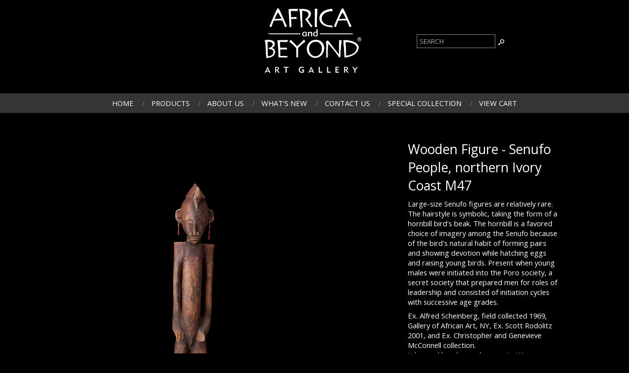

--- FILE ---
content_type: text/html; charset=ISO-8859-1
request_url: https://www.africaandbeyond.com/wooden-figure-senufo-people-northern-ivory-coast-m47-details.html
body_size: 20049
content:
<!-- ***** Start of Include: [sc] BB-VARs-DOCTYPE.sst -->
<!doctype html><html lang="en-US"><head>
<meta name="generator" content="ShopSite Pro 15.0 r6 (sc - BB-Product.sst)">
<meta name="referrer" content="no-referrer-when-downgrade">
<meta name="web_author" content="ShopSite.com Template - Dauntless BB-Theme">
<meta http-equiv="content-type" content="text/html; charset=ISO-8859-1">
<meta name="viewport" content="width=device-width, initial-scale=1.0">
<!-- ***** End of Include:  BB-VARs-DOCTYPE.sst -->
<!-- ***** Start of Include: [sc] BB-ProductHead.sst -->
<meta name="keywords" content="Wooden Figure - Senufo People, northern Ivory Coast">
<meta name="description" content="Wooden Figure - Senufo People, northern Ivory Coast">
<meta property="og:type" content="product">
<meta property="og:title" content="Wooden Figure - Senufo People, northern Ivory Coast M47">
<meta property="og:description" content="Wooden Figure - Senufo People, northern Ivory Coast">
<meta property="og:image" content="https://www.africaandbeyond.com/media/7209.jpg">
<meta property="og:url" content="https://www.africaandbeyond.com/wooden-figure-senufo-people-northern-ivory-coast-m47-details.html">
<meta property="og:site_name" content="Africa and Beyond"><title>Wooden Figure - Senufo People, northern Ivory Coast</title>
<link rel="canonical" href="https://www.africaandbeyond.com/wooden-figure-senufo-people-northern-ivory-coast-m47-details.html">
<link rel="stylesheet" href="https://www.africaandbeyond.com/publish/bb-basicmoreinfo.css">

<!-- ***** End of Include:  BB-ProductHead.sst -->
<!-- ***** Start of Include: [sc] BB-Head.sst -->
<link rel="stylesheet" type="text/css" href="https://www.africaandbeyond.com/publish/bb.css">
<link rel="stylesheet" type="text/css" href="https://www.africaandbeyond.com/publish/bb-dauntless.css">
<script type="text/javascript" src="https://www.africaandbeyond.com/publish/bb.js"></script>
<!-- ***** End of Include:  BB-Head.sst -->
<script type="text/javascript" src="https://ajax.googleapis.com/ajax/libs/jquery/3.7.1/jquery.min.js"></script>
  <script type="text/javascript">
    var ss_jQuery = jQuery.noConflict(true);
  </script>
<script src="https://www.africaandbeyond.com/shopsite-images/en-US/javascript/jquery/json2.min.js?1416590993"></script>
<script>window.ss_rec_str = '';function AddSSRecStr(rec){window.ss_rec_str = window.ss_rec_str + rec + '|';};function ss_handleResponse_inv(data) {var cnt = 0,recid,msg,elem,recids=data.getElementsByTagName('recid'),messages=data.getElementsByTagName('message');for(cnt=0;cnt < recids.length;cnt++) {recid = ss_jQuery(recids[cnt]).text();msg = ss_jQuery(messages[cnt]).text();id = document.getElementById('ss_inv' + recid);id.innerHTML = msg.replace(/\"/g, '&quot;').replace(/\|q\|/g, '"');}}function ss_inv_getinfo() {var dataObj = {storeid: '*180e409c7a5f85387278afd24039',itemnum: window.ss_rec_str},data = ss_jQuery.param(dataObj, false);if (window.ss_rec_str != '') {ss_jQuery.ajax({ type: 'GET',url: 'https://www.africaandbeyond.com/sc/inv.cgi',data: data,dataType: 'jsonp',crossDomain: true,jsonp: true,success: function(rdata, textStatus, jqXHR){if (window.DOMParser){parser=new DOMParser();data=parser.parseFromString(rdata.data,'text/xml');ss_handleResponse_inv(data);} else{xmlDoc=new ActiveXObject('Microsoft.XMLDOM');xmlDoc.async=false;xmlDoc.loadXML(rdata.data);ss_handleResponse_inv(xmlDoc);}},error: function(jqXHR, textStatus, errorThrown){}});}} ss_jQuery(document).ready(function(){ss_inv_getinfo();return true;});</script>
</head><body class="fullwidth bb-pr-product">
<!-- ***** Start of Include: [data] BB-Header-Dauntless.sst -->
<script type="text/javascript">var $ = ss_jQuery, jQuery = ss_jQuery;</script><style type="text/css">
div#customheaderarea {text-align: justify;background:black}
div#customheaderarea:after {content: '';display: inline-block;width: 100%}
div#customheaderarea > div {display: inline-block;vertical-align: middle; width: 33%;height: 100%}
div#customheaderarea > div:before {content: '';display: inline-block;vertical-align: middle;height: 100%}
div#customaddress p {margin:0px; padding:10px;text-align:right}
div#customlogo {text-align:center}
div#customphone {text-align:left}
div#customphone p {margin:0px; padding:10px}
div#customlogo div#dl-logoin {max-width:90%}
@media (max-width:768px) {
div#customheaderarea > div {width: 50%}
div#customaddress {display:none !important}
div#customphone {text-align:center}
}
</style>
<header>
<div id="dl-logo">
  <div id="customheaderarea">
    <div id="customaddress"><!--<p>1250 Prospect St.<br>La Jolla California 92037<br>10:30 a.am. - 6:00 p.m.</p>--></div><div id="customlogo"><div id="dl-logoin"><a href="https://www.africaandbeyond.com/index.html" title="Africa and Beyond"><img src="https://www.africaandbeyond.com/media/AandB.Logo1.jpg" alt="AandB.Logo1"></a></div></div><div id="customphone"><!-- ***** Start of Include: [data] BB-SearchField.sst -->
<form action="https://www.africaandbeyond.com/sc/productsearch.cgi?storeid=*180e409c7a5f85387278afd24039" method="post" id="bb-searchform"><input type="hidden" name="storeid" value="*180e409c7a5f85387278afd24039"><span id="search-area"><input type="text" name="search_field" id="search-field" size="20" value="Search" onFocus="value=''" aria-label="Product Search"><input type="submit" id="search-submit" value="Go"></span></form><!-- ***** End of Include:  BB-SearchField.sst -->
<!--1-(858) 454-9983--></div>
  </div>
    <!-- ***** Start of Include: [sc] BB-PageMenu.sst -->
<div class="suckertreemenu">
<ul id="ShopSite">
  <li><a href="https://www.africaandbeyond.com/index.html" style="" title="Home" >Home</a></li>
  <li><a href="#"  title="">Products</a>
<ul>
  <li><a href="https://www.africaandbeyond.com/african-masks.html"  title="Masks" >Masks</a></li>
  <li><a href="https://www.africaandbeyond.com/african-sculpture.html"  title="Sculpture" >Sculpture</a></li>
  <li><a href="https://www.africaandbeyond.com/utilitarian-artifacts.html"  title="Utilitarian Artifacts" >Utilitarian Artifacts</a></li>
  <li><a href="https://www.africaandbeyond.com/jewelry.html"  title="Jewelry" >Jewelry</a></li>
  <li><a href="https://www.africaandbeyond.com/african-baskets.html"  title="Baskets" >Baskets</a></li>
  <li><a href="https://www.africaandbeyond.com/beads.html"  title="Beads" >Beads</a></li>
  <li><a href="https://www.africaandbeyond.com/beadwork.html"  title="Beadwork" >Beadwork</a></li>
  <li><a href="https://www.africaandbeyond.com/beyond.html"  title=""Beyond"" >"Beyond"</a></li>
  <li><a href="https://www.africaandbeyond.com/african-books.html"  title="Books" >Books</a></li>
  <li><a href="https://www.africaandbeyond.com/clay.html"  title="Clay" >Clay</a></li>
  <li><a href="https://www.africaandbeyond.com/Utilitarian-artifacts-african-currency.html"  title="Currency" >Currency</a></li>
  <li><a href="https://www.africaandbeyond.com/african-dinnerware.html"  title="Dinnerware" >Dinnerware</a></li>
  <li><a href="https://www.africaandbeyond.com/african-dolls.html"  title="Dolls" >Dolls</a></li>
  <li><a href="https://www.africaandbeyond.com/african-fair-trade.html"  title="Fair Trade and Folk Art" >Fair Trade and Folk Art</a></li>
  <li><a href="https://www.africaandbeyond.com/african-furniture.html"  title="Furniture" >Furniture</a></li>
  <li><a href="https://www.africaandbeyond.com/holidays-gifts.html"  title="Holiday & Gifts" >Holiday & Gifts</a></li>
  <li><a href="https://www.africaandbeyond.com/african-musical-instruments.html"  title="Musical Instruments " >Musical Instruments </a></li>
  <li><a href="https://www.africaandbeyond.com/shona.html"  title="Shona Sculpture" >Shona Sculpture</a></li>
  <li><a href="https://www.africaandbeyond.com/african-textiles.html"  title="Textiles" >Textiles</a></li>
  <li><a href="https://www.africaandbeyond.com/African-Wall-Art.html"  title="Wall Art" >Wall Art</a></li>
  <li><a href="https://www.africaandbeyond.com/african-weapons.html"  title="Weapons" >Weapons</a></li>
  <li><a href="https://www.africaandbeyond.com/sale-items.html"  title="Sale Items" >Sale Items</a></li>
</ul>
</li>
  <li><a href="https://www.africaandbeyond.com/about-us.html"  title="About Us" >About Us</a></li>
  <li><a href="https://www.africaandbeyond.com/whats-new.html"  title="What's New" >What's New</a></li>
  <li><a href="https://www.africaandbeyond.com/contact.html"  title="Contact Us" >Contact Us</a></li>
  <li><a href="https://www.africaandbeyond.com/special-collection.html"  title="Special Collection" >Special Collection</a></li>
  <li><a href="https://www.africaandbeyond.com/sc/order.cgi?storeid=*180e409c7a5f85387278afd24039&function=show"  title="View Cart" >View Cart</a></li>
</ul>
</div>
<script type="text/javascript">var liwidth = "0"; $("ul#ShopSite > li").each(function() {liwidth = parseInt(liwidth) + parseInt($(this).outerWidth());}); $("div.suckertreemenu").append("<a href=\"https://www.africaandbeyond.com/index.html\" id=\"categoriesLink\" onclick=\"openVertical(); return false;\">Categories<\/a>"); $("ul#ShopSite").append("<div id=\"bb-navfade\" onclick=\"openVertical();\"><\/div>"); $("ul#ShopSite li").each(function() {if ($(this).children("ul").length > 0) {$(this).attr("class","bb-navfolder")}});
$("#ShopSite > li").each(function() {if ($(this).html().indexOf("page113.html") != -1) {$(this).addClass("subcategory"); return false;}});function rdCheck(wels) {
  if (wels > $("div.suckertreemenu").parent().outerWidth()) {verticalNav();} 
  else if ($("html").attr("id") === "touch") {horizontalNavTouch();} 
  else {regularNav();}
}
$("document").ready(function() {
  $(window).resize(debouncer(function() {rdCheck(liwidth);}));
  rdCheck(liwidth);
});
</script>
<!-- ***** End of Include:  BB-PageMenu.sst -->
<div class="clear"></div></div>
</header>
<!-- ***** End of Include:  BB-Header-Dauntless.sst -->
<!-- ***** Start of Include: [data] BB-ProductPageContent.sst -->
<div id="bb-content"><div id="bb-inner" itemscope itemtype="http://schema.org/Product"><div id="bb-miimghalf"><!-- ***** Start of Include: [sc] MoreInfoImageRow.sst -->
<style type="text/css">.clear{clear:both}.prod_img,.row_img,#prod_img,.row_img img{max-width:100%}.thumb-cards{display:-ms-flexbox !important;display: flex !important;}.flex2>div{max-width:50%}.flex3>div{max-width:33%}.flex4>div{max-width:25%}.flex5>div{max-width:20%}.flex6>div{max-width:16%}.flex7>div{max-width:14%}.flex8>div{max-width:12.5%}.flex9>div{max-width:11%}.flex10>div{max-width:10%}.row_img a{display:inline-block;margin-top:2px;margin-right:2px}.row_img .thumb-cards>div:last-child a{margin-right:0px !important}</style>
<div class="prod_img" align="center"><img src="https://www.africaandbeyond.com/media/7209.jpg" alt="Wooden Figure - Senufo People, northern Ivory Coast M47" name="prod_img" id="prod_img"></div>
<div class="row_img" align="center"><div class="thumb-cards flex5"><div><a href="#" onmouseover="document.prod_img.src='https://www.africaandbeyond.com/media/ss_size1/7209.jpg';"  onClick="window.open('https://www.africaandbeyond.com/media/7209.jpg', 'image_window', 'width=600px,height=600px,resizable=yes,scrollbars=yes'); return false;"><img src="https://www.africaandbeyond.com/media/ss_size2/7209.jpg" alt="Wooden Figure - Senufo People, northern Ivory Coast M47"></a></div>
<div><a href="#" onmouseover="document.prod_img.src='https://www.africaandbeyond.com/media/ss_size1/7211.jpg';"  onClick="window.open('https://www.africaandbeyond.com/media/7211.jpg', 'image_window', 'width=600px,height=600px,resizable=yes,scrollbars=yes'); return false;"><img src="https://www.africaandbeyond.com/media/ss_size2/7211.jpg" alt="Wooden Figure - Senufo People, northern Ivory Coast M47 1"></a></div><div><a href="#" onmouseover="document.prod_img.src='https://www.africaandbeyond.com/media/ss_size1/7212.jpg';"  onClick="window.open('https://www.africaandbeyond.com/media/7212.jpg', 'image_window', 'width=600px,height=600px,resizable=yes,scrollbars=yes'); return false;"><img src="https://www.africaandbeyond.com/media/ss_size2/7212.jpg" alt="Wooden Figure - Senufo People, northern Ivory Coast M47 2"></a></div><div><a href="#" onmouseover="document.prod_img.src='https://www.africaandbeyond.com/media/ss_size1/7213.jpg';"  onClick="window.open('https://www.africaandbeyond.com/media/7213.jpg', 'image_window', 'width=600px,height=600px,resizable=yes,scrollbars=yes'); return false;"><img src="https://www.africaandbeyond.com/media/ss_size2/7213.jpg" alt="Wooden Figure - Senufo People, northern Ivory Coast M47 3"></a></div><div><a href="#" onmouseover="document.prod_img.src='https://www.africaandbeyond.com/media/ss_size1/7214.jpg';"  onClick="window.open('https://www.africaandbeyond.com/media/7214.jpg', 'image_window', 'width=600px,height=600px,resizable=yes,scrollbars=yes'); return false;"><img src="https://www.africaandbeyond.com/media/ss_size2/7214.jpg" alt="Wooden Figure - Senufo People, northern Ivory Coast M47 4"></a></div></div><div class="clear"></div><div class="thumb-cards flex5"><div><a href="#" onmouseover="document.prod_img.src='https://www.africaandbeyond.com/media/ss_size1/7215.jpg';"  onClick="window.open('https://www.africaandbeyond.com/media/7215.jpg', 'image_window', 'width=600px,height=600px,resizable=yes,scrollbars=yes'); return false;"><img src="https://www.africaandbeyond.com/media/ss_size2/7215.jpg" alt="Wooden Figure - Senufo People, northern Ivory Coast M47 5"></a></div></div></div><!-- ***** End of Include:  MoreInfoImageRow.sst -->
</div><div id="bb-miinfohalf" class="lmt">
  <h1 id="bbnme" itemprop="name">Wooden Figure - Senufo People, northern Ivory Coast M47</h1>    <!-- ***** Start of Include: [sc] BB-PriceTwoLine.sst -->
<!-- ***** End of Include:  BB-PriceTwoLine.sst -->

<div itemprop="description" id="bb-midesc" class="Plain Normal"><div>Large-size Senufo figures are relatively rare. 
The hairstyle is symbolic, taking the form of a hornbill bird's beak. 
The hornbill is a favored choice of imagery among the Senufo because 
of the bird's natural habit of forming pairs and showing devotion 
while hatching eggs and raising young birds. Present when young males 
were initiated into the Poro society, a secret society that prepared 
men for roles of leadership and consisted of initiation cycles with 
successive age grades. <P>Ex. Alfred Scheinberg, field collected 1969, Gallery of 
African Art, NY, Ex. Scott Rodolitz 2001, and Ex. Christopher and Genevieve 
McConnell collection. <br> It has red bead ear adornments. Wear on both hands and on ears and multiple age cracks.<P> Height: 32 ¾: x Width: 5" x Depth: 5 1/2" - It is 33 ½" in height on its 8 ¼" x 7 ½" base</div><div class="clear"></div></div>
  <div id="bbsocialshare"></div>
</div><!-- closing bb-miinfo -->
  <div class="clear"></div>
  
<div id="bb-mi-createdtable" class="bb-mi-regsection lmt">
          </div>
<div class="clear"></div></div></div>


<!-- ***** End of Include:  BB-ProductPageContent.sst -->
<!-- ***** Start of Include: [data] BB-Footer1.sst -->
<div id="prefooter"><div class="bbtext"><font size="+1"><p align="center"<strong>For Appointment</strong></p>
<p align="center"><strong>PHONE: <a href="tel:18584549983" style="color:inherit;text-decoration:none;cursor:default">1-858-454-9983</a></strong</p>
</font></div>
</div>
<footer><div id="bb-footer1">
  <div id="bb-footer1links"><div class="footer_pagelinks">
 <a class="footer_pagetitle" href="https://www.africaandbeyond.com/index.html" title="Home" >Home</a>
</div>
<div class="footer_pagelinks">
 <a class="footer_pagetitle" href="https://www.africaandbeyond.com/about-us.html" title="About Us" >About Us</a>
</div>
<div class="footer_pagelinks">
 <a class="footer_pagetitle" href="https://www.africaandbeyond.com/Archives.html" title="Archives" >Archives</a>
</div>
<div class="footer_pagelinks">
 <a class="footer_pagetitle" href="https://www.africaandbeyond.com/policies.html" title="Policies " >Policies </a>
</div>
<div class="footer_pagelinks">
 <a class="footer_pagetitle" href="https://www.africaandbeyond.com/contact.html" title="Contact Us" >Contact Us</a>
</div>
<div class="clear"></div></div><div class="clear"></div>
<div class="clear"></div><div id="bb-footerexcess" class="bb-foot1cols">
<div class="bb-footerexcesspayments"><img src="https://www.africaandbeyond.com/media/payment-forms-accepted.png" alt="payment-forms-accepted"></div></div><div class="clear"></div>
<div id="bb-footeradditionallinks">
</div>
</div></footer>
<!-- ***** End of Include:  BB-Footer1.sst -->
<!-- ***** Start of Include: [data] BB-FooterScripts.sst -->
<link href="//fonts.googleapis.com/css?family=Playfair+Display:400,900|Open+Sans:400,300" rel="stylesheet" type="text/css"><script type="text/javascript">$(document).ready(function(){$('.bb-prodprc').each(function(){e=$(this);var a=e.attr('data-price');if(a) {var subs = a.replace(/,/g, '').split('|');for (i = 0; i < subs.length; i++) {subs[i] = parseFloat(subs[i]);}; var prc='$'+Number(subs.min()).toFixed(2);if ((subs.min()) != (subs.max())) prc += ' - ' + '$' + Number(subs.max()).toFixed(2);e.text(e.text() + prc); e.removeAttr('data-price');}});});</script>
<!-- ***** Start of Include: [sc] BB-MatchHeight.js -->
<script type="text/javascript" src="https://www.africaandbeyond.com/publish/bb-matchHeight.js"></script>
<script type="text/javascript">(function($) {$(function() {var byRow = $('body'); $('.bb-loopheight').each(function() {$(this).children('.bb-matchheight').matchHeight(byRow);});});})(ss_jQuery);</script>
<!-- ***** End of Include:  BB-MatchHeight.js -->
<script type="text/javascript" src="https://www.africaandbeyond.com/publish/bb-modernizr.js"></script>
<script type="text/javascript">$("table").each(function() {if (($(this).outerWidth()) > ($(this).parent().outerWidth())) {$(this).addClass("tabletoobig");}});</script>
<!-- ***** End of Include:  BB-FooterScripts.sst -->
<!-- ***** Start of Include: [sc] QuickAjaxAddToCart.sst -->
<!-- ***** End of Include:  QuickAjaxAddToCart.sst -->
<!-- ***** Start of Include: [sc] MoreInfoImageRow-JavaScript.sst -->
<!-- ***** End of Include:  MoreInfoImageRow-JavaScript.sst -->
<!-- ***** Start of Include: [sc] json-microdata.sst -->
<script type="application/ld+json">{"@context": "http://schema.org/","@type": "Product","name": "Wooden Figure - Senufo People, northern Ivory Coast M47","sku": "M47","image": ["https://www.africaandbeyond.com/media/7209.jpg","https://www.africaandbeyond.com/media/7211.jpg","https://www.africaandbeyond.com/media/7212.jpg","https://www.africaandbeyond.com/media/7213.jpg","https://www.africaandbeyond.com/media/7214.jpg","https://www.africaandbeyond.com/media/7215.jpg"],"description": "Large-size Senufo figures are relatively rare.  The hairstyle is symbolic, taking the form of a hornbill bird's beak.  The hornbill is a favored choice of imagery among the Senufo because  of the bird's natural habit of forming pairs and showing devotion  while hatching eggs and raising young birds. Present when young males  were initiated into the Poro society, a secret society that prepared  men for roles of leadership and consisted of initiation cycles with  successive age grades. Ex. Alfred Scheinberg, field collected 1969, Gallery of  African Art, NY, Ex. Scott Rodolitz 2001, and Ex. Christopher and Genevieve  McConnell collection.  It has red bead ear adornments. Wear on both hands and on ears and multiple age cracks. Height: 32 ¾: x Width: 5\" x Depth: 5 1/2\" - It is 33 ½\" in height on its 8 ¼\" x 7 ½\" base",}</script>

<!-- ***** End of Include:  json-microdata.sst -->
<script type="text/javascript">var _gaq = _gaq || [];
_gaq.push(['_setAccount', 'UA-110475297-1']);
_gaq.push(['_trackPageview']);
(function() {
var ga = document.createElement('script'); ga.type = 'text/javascript'; ga.async = true;

ga.src = ('https:' == document.location.protocol ? 'https://ssl' : 'http://www') + '.google-analytics.com/ga.js';
var s = document.getElementsByTagName('script')[0]; s.parentNode.insertBefore(ga, s);
})();
</script></body>
</html>
